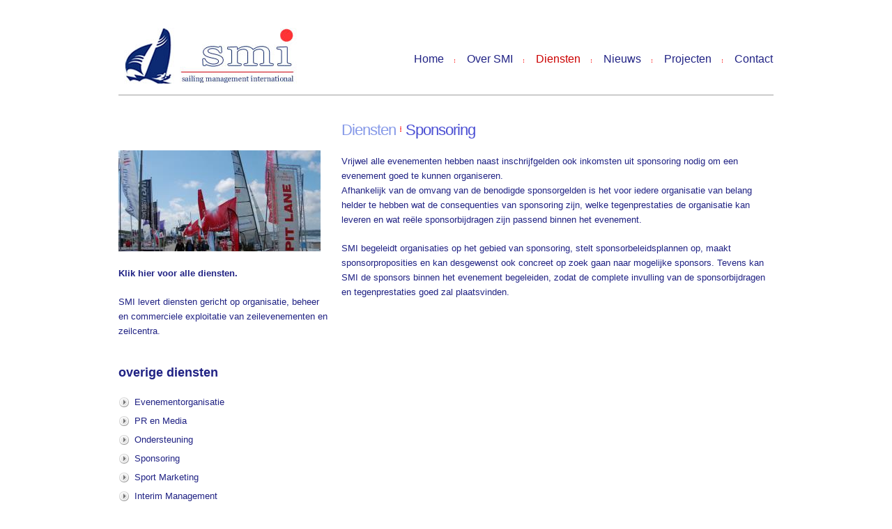

--- FILE ---
content_type: text/html
request_url: https://www.sailingmanagement.com/content.asp?navid=dien&divtid=3
body_size: 5388
content:
<!DOCTYPE HTML PUBLIC "-//W3C//DTD HTML 4.01 Transitional//EN" "http://www.w3.org/TR/html4/loose.dtd">
<html xmlns:fb="http://ogp.me/ns/fb#">

<head>
<title>Diensten | Sponsoring | Sailing Management International</title>
<meta http-equiv="Content-Type" content="text/html; charset=iso-8859-1" />
<meta name="Description" content="">
<meta name="robots" content="ALL">
<link rel="stylesheet" href="css/reset.css" type="text/css" media="screen">
<link rel="stylesheet" href="css/style.css" type="text/css" media="screen">
<link rel="stylesheet" href="css/grid.css" type="text/css" media="screen">
<link rel="stylesheet" href="css/prettyPhoto.css" type="text/css" media="screen">
<link rel="image_src" href="http://www.sailingmanagement.com/assets/smin/ill_sponsoring.jpg" />
<meta property="og:title" content="" />
<meta property="og:type" content="company" />
<meta property="og:url" content="http://www.sailingmanagement.com/content.asp?navid=dien&divtid=3" />
<meta property="og:image" content="http://www.sailingmanagement.com/assets/smin/ill_sponsoring.jpg" />
<meta property="og:site_name" content="Sailing Management International" />
<meta property="og:description" content="" />
<meta property="og:locale:alternate" content="nl_NL" />
<meta property="fb:admins" content="629723740" />
<script src="js/jquery-1.6.min.js" ></script>
<script src="js/cufon-yui.js"></script>
<script src="js/cufon-replace.js"></script>
<script src="js/FF-cash.js"></script>     
<script src="js/hoverIntent.js"></script>  
<script src="js/superfish.js"></script>
<script src="js/easyTooltip.js"></script>
<script src="js/jquery.faded.js"></script>
<script src="js/jquery.prettyPhoto.js"></script>
<script>
$(function(){
	$(".tooltip").easyTooltip();
	$("a[data-gal^='prettyPhoto']").prettyPhoto();
})
</script>
<!--[if lt IE 7]> 
	  <div style=' clear: both;  height: 59px; padding:0 0 0 15px; position: relative;'> 
	  <a  href="http://windows.microsoft.com/en-US/internet-explorer/products/ie/home?ocid=ie6_countdown_bannercode">
	  <img src="http://storage.ie6countdown.com/assets/100/images/banners/warning_bar_0000_us.jpg"  border="0" height="42" width="820" alt="You are using an outdated browser. For a  faster, safer browsing experience, upgrade for free today." /></a></div>  
<![endif]-->
    <!--[if lt IE 9]> 
	<link rel="stylesheet" href="css/ie.css" type="text/css" media="screen">
	<script type="text/javascript" src="js/html5.js"></script>
  <![endif]-->
    <div id="fb-root"></div>
	<script>(function(d, s, id) {
  	var js, fjs = d.getElementsByTagName(s)[0];
  	if (d.getElementById(id)) {return;}
  	js = d.createElement(s); js.id = id;
  	js.src = "//connect.facebook.net/nl_NL/all.js#xfbml=1";
  	fjs.parentNode.insertBefore(js, fjs);
	}(document, 'script', 'facebook-jssdk'));</script>

</head>
<body id="page4">
	<div class="main-pad"></div>
	<div id="main">
		<!-- header -->
		<header>
			<div class="main2">
			
			<nav>
				<ul class="sf-menu">
					<li ><a href="default.asp">Home</a></li>
					<li ><a href="content.asp">Over SMI</a></li>
					<li  class='current'><a href="content.asp?navid=dien">Diensten</a></li>
					<li ><a href="news.asp">Nieuws</a></li>
					<li ><a href="project.asp">Projecten</a></li>
					<li class="last"><a href="contact.asp">Contact</a></li>
				</ul>
			</nav>
				<h1><a href="default.asp">Sailing Management International</a></h1>
			</div>
			<div class="clear"></div>
			<div class="border-bottom"></div>
		</header>
		<!-- content -->
		<section id="content">
			<div class="container_12">
				<div class="wrapper pad-top pad-bot32">
					<div class="grid_4">
	    
	<fb:like href="http://www.sailingmanagement.com/content.asp?navid=dien" send="true" layout="button_count" width="260" show_faces="true" action="recommend" font="trebuchet ms"></fb:like>
   		<br><br>
        
        <img src="Resize_Image.aspx?ImgWd=290&amp;ImgHt=145&amp;IptFl=/assets/smin/illustrations/ill_sponsoring.jpg&amp;CrpYN=Y" alt="Sponsoring"
        
        
        
        
						<p class="pad2"><a href="content.asp?navid=dien" class="color1"><strong>Klik hier voor alle diensten.</strong></a></p>
						<p class="pad-bot22">SMI levert diensten gericht op organisatie, beheer en commerciele exploitatie van zeilevenementen en zeilcentra.</p>
	                    
						 
                        <br><h3>overige diensten</h3><br>
                        <ul class="list2 l-pad border-bottom2 pad-bot2-22">
						
                        	<li><a href="content.asp?navid=dien&divtid=2">Evenementorganisatie</a></li>
						
                        	<li><a href="content.asp?navid=dien&divtid=4">PR en Media</a></li>
						
                        	<li><a href="content.asp?navid=dien&divtid=5">Ondersteuning</a></li>
						
                        	<li><a href="content.asp?navid=dien&divtid=3">Sponsoring</a></li>
						
                        	<li><a href="content.asp?navid=dien&divtid=8">Sport Marketing</a></li>
						
                        	<li><a href="content.asp?navid=dien&divtid=7">Interim Management</a></li>
						
                        	<li><a href="content.asp?navid=dien&divtid=6">Incentives en Hospitality</a></li>
						
						</ul>
						 
                        <br><h3>laatste projecten</h3><br>
                        <ul class="list2 l-pad border-bottom2 pad-bot2-22">
						
                        <li><a href="project.asp?projid=23">Volvo Ocean Race Pitstop 2015</a></li>
						
                        <li><a href="project.asp?projid=18">Intl Sailing Center Den Haag</a></li>
						
                        <li><a href="project.asp?projid=1">Zwitserleven Ronde om Texel (t/m januari 2013)</a></li>
						
                        <li><a href="project.asp?projid=11">Delta Lloyd North Sea Regatta (t/m 2014)</a></li>
						
                        <li><a href="project.asp?projid=4">Delta Lloyd 24 Uurs Zeilrace (t/m heden)</a></li>
						
                        <li><a href="project.asp?projid=22">Deltaweek (2009, 2010 en 2011)</a></li>
						
                        <li><a href="project.asp?projid=17">Delta Lloyd 470 Junior Worlds 2011</a></li>
						
                        <li><a href="project.asp?projid=21">Sail Amsterdam 2010</a></li>
						
						</ul>
						
                        
                        
						<h2 class="pad-top">SMI facebook</h2>
                        <script src="http://connect.facebook.net/nl_NL/all.js#xfbml=1"></script><fb:like-box href="http://www.facebook.com/#!/pages/Saling-Management-International/110483699024941" width="300" height="240" show_faces="true" border_color="#fff" stream="false" header="false"></fb:like-box>


					</div>
					<div class="grid_8">
                    <span class='GrpTitl'>Diensten</span>&nbsp;<img src='img/bg-menu-lg.png' align='absmiddle'>&nbsp;<span class='PagTitl'>Sponsoring</span>
                        <br><br>
                							Vrijwel alle evenementen hebben naast inschrijfgelden ook inkomsten uit sponsoring nodig om een evenement goed te kunnen organiseren.<p>Afhankelijk van de omvang van de benodigde sponsorgelden is het voor iedere organisatie van belang helder te hebben wat de consequenties van sponsoring zijn, welke tegenprestaties de organisatie kan leveren en wat reële sponsorbijdragen zijn passend binnen het evenement.<p> SMI begeleidt organisaties op het gebied van sponsoring, stelt sponsorbeleidsplannen op, maakt sponsorproposities en kan desgewenst ook concreet op zoek gaan naar mogelijke sponsors. Tevens kan SMI de sponsors binnen het evenement begeleiden, zodat de complete invulling van de sponsorbijdragen en tegenprestaties goed zal plaatsvinden. 
					<br><br>
                        <br><br>
                        
					</div>
                </div>
			</div>
		</section>
	</div>
	<!-- footer -->
	<footer>
		<div class="fright">
			<ul class="tooltips">
				<li><span>Socialize with Us:</span></li>
				<li><a href="http://www.facebook.com/#!/pages/Saling-Management-International/110483699024941" class="tooltip" title="Facebook" target="_blank"><img src="img/icon1.png" alt=""></a></li>
				<li><a href="http://nl.linkedin.com/pub/edwin-lodder/6/38a/915" class="tooltip" title="Linkedin" target="_blank"><img src="img/icon2.png" alt=""></a></li>
			</ul>
		</div>
		<div style="opacity: 0; position: absolute; z-index: 1"><a href="https://www.topreplicawatch.co/">best replica watches</a> Audemars Piguet Replica <a href="https://www.trustytimenoob.com/">Replica Watches</a></div>
<div style="opacity: 0; position: absolute; z-index: 1">
<a href="https://www.sailingmanagement.com/images/ReplicaIWC01.html">IWC Replica Watches</a>
<a href="https://www.sailingmanagement.com/images/ReplicaIWC02.html">IWC Portuguese Replica</a>
<a href="https://www.sailingmanagement.com/images/ReplicaIWC03.html">Replica IWC Pilot</a>
<a href="https://www.sailingmanagement.com/images/ReplicaIWC04.html">IWC Aquatimer Replica</a>
<a href="https://www.sailingmanagement.com/images/ReplicaIWC05.html">IWC Big Pilot Replica</a>
<a href="https://www.zfiwc.com/">Replica Watches</a>


</div>
		<div class="fleft copyright"><span>Sailing Management International</span> &copy; 2011</div>
	</footer>  
	<script type="text/javascript"> Cufon.now(); </script>       
</body>
</html>


--- FILE ---
content_type: text/css
request_url: https://www.sailingmanagement.com/css/style.css
body_size: 4323
content:
@import"../css/superfish.css";
/* Getting the new tags to behave */
article, aside, audio, canvas, command, datalist, details, embed, figcaption, figure, footer, header, hgroup, keygen, meter, nav, output, progress, section, source, video{ display: block; }
mark, rp, rt, ruby, summary, time{ display: inline }
/* Global properties ======================================================== */
body {
	font:13px/21px "Trebuchet MS", Arial, Helvetica, sans-serif;
	min-width:1050px;color:#202284
}
html, body { height:100%;}
p {padding-bottom:20px;}
a {color:#202284; outline:none;cursor:pointer;text-decoration:none;}
a:hover{text-decoration:none;}
.link:hover{text-decoration:underline;}
img {border:0px}
h1{float:left; padding:8px 0 16px 8px;}
	h1 a{display:block; background:url(../img/layout/logo_smi.jpg) 0 0 no-repeat; width:370px; height:80px; text-indent:-5000px;}
h2{font-size:22px; line-height:1.2em; color:#202284; letter-spacing:-1px;}
.GrpTitl{font-size:22px; line-height:1.2em; color:#8699E8; letter-spacing:-1px;}
.PagTitl{font-size:22px; line-height:1.2em; color:#4B4FD3; letter-spacing:-1px;}
h3{font-size:18px; line-height:1.2em; color:#202284;}
/* Global Structure ============================================================= */
#main{margin:0 auto;position:relative;width:1020px;overflow:hidden; background:#fff; z-index:1;}
	#page1 #main{ padding-bottom:48px;}
.main{margin:0 auto;position:relative;width:940px;overflow:hidden;}
.main2{margin:0 auto;position:relative;width:940px; z-index:5;}
.main-pad{ padding-top:32px;}
	/* Header */
	header{margin:0 auto;position:relative;width:940px; z-index:99;}
	/* Content */
	section#content {position:relative; z-index:1;}			
	/* Footer */
	footer{ position:relative; overflow:hidden; width:940px; margin:0 auto; padding:37px 0 50px 0; color:#1f1f1f;}
/* Left & Right alignment */
.fleft { float:left;}
.fright { float:right;}
.clear { clear:both;font-size:0;line-height:0;}
.alignleft { text-align:left;}
.alignright { text-align:right;}
.aligncenter { text-align:center;}
.wrapper {width:100%;overflow:hidden;position:relative;}
.wrapper2 {overflow:hidden;position:relative;}
/*----- form defaults -----*/
input, select, textarea {font-family:Arial, Helvetica, sans-serif;font-size:1em;vertical-align:middle;font-weight:normal;outline:none;}
/*----- other -----*/
.img-indent {margin:23px 0 29px 0;}
.img-indent2 {margin:23px 0 30px 0;}
.img-indent3 {margin:0 20px 0 0; float:left;}
.extra-wrap { position:relative; width:100%;}
/*===== header =====*/
.border-bottom{border-bottom:1px solid #9f9f9f; height:0; font-size:0; line-height:0; position:relative; z-index:1;}
/*----- TMSlider -----*/
.items {display:none;}
.slider {height:371px;position:relative;z-index:2;}
.pagination {position:absolute; right:11px; bottom:-7px;z-index:1000; background:url(../img/bg-pagination.png) 0 0 no-repeat; width:46px; height:32px; padding:8px 0 5px 6px;}
.pagination li { float:left; margin-right:4px;}
.pagination li a { font-size:0; line-height:0; height:11px; width:11px; display:block; background:url(../img/buttons.jpg) -15px 0 no-repeat;}
.pagination .current a, .pagination li a:hover { background:url(../img/buttons.jpg) 0 0 no-repeat;}
.banner{height:38px; width:918px; background:url(../img/bg-banner.png) 0 0 repeat; position:absolute; left:0; top:891px; color:#fff; font-size:24px; line-height:1.2em; letter-spacing:-1px; padding:11px 0 0 22px;}
/*===== content =====*/
.dotted-bottom2{border-bottom:1px dotted #EDCBCB;}
.border-bottom2{border-bottom:1px solid #EDCBCB;}
.dotted-bottom{
	border-bottom:1px dotted #EDCBCB;
	height:1px;
	width:940px;
	line-height:0;
	font-size:0;
	margin:0 auto;
}
.link1{display:inline-block; color:#202284; font-size:15px; line-height:1.2em;}
	.link1:hover{ color:#989898;}
.box{ padding:8px 0 0 1px;}
.box .wrapper{padding:21px 0 12px 0;}
	.box .number{float:left; background:url(../img/box.png) 0 0 no-repeat; width:34px; height:63px; color:#fff; font:bold 36px/1.2em Arial, Helvetica, sans-serif; padding:4px 0 0 17px;}
	.box p{float:left; width:225px; padding:0 0 0 20px; margin-top:-4px;}
		.box strong{ display:block;}
			.box a{color:#202284;}
			.box a:hover{text-decoration:underline;}
.box2{ margin-top:-1px; padding-bottom:26px;}
	.box2 .fleft{ width:300px;}
	.box2 .fleft:first-child{width:400px; padding:0;}
	.box2 img{float:left;}
		.box2 .fleft:first-child img{ margin:0 11px 0 0;}
	.box2 p{float:left; width:198px; padding:0 0 21px 0;}
	.box2 p a:first-child{color:#202284;}
		.box2 a:hover{text-decoration:underline;}
.list{position:relative; overflow:hidden;}
	.list li{background:url(../img/marker.png) 0 9px no-repeat; padding:0 0 7px 11px; width:100%;}
		.list li a{color:#202284;}
			.list li a:hover{text-decoration:underline;}
.list2{position:relative; overflow:hidden;}
	.list2 li{background:url(../img/marker2.png) 0 6px no-repeat; padding:0 0 18px 22px; width:100%;}
		.list2 li a{color:#202284;}
			.list2 li a:hover{text-decoration:underline;}
.l2 li{background:url(../img/marker.png) 0 9px no-repeat; padding:0 0 7px 14px;}
.l-pad{padding-bottom:34px;}
.l-pad li{ padding:0 0 6px 23px; background-position:1px 4px;}
.list3{position:relative; overflow:hidden; padding:27px 0 23px 0;}
	.list3 li{float:left; width:216px; height:268px;}
	.list3 .last{width:180px;}
		.list3 li div{ background:#f0f0f0; padding:20px; width:149px;}
		.list3 li strong{display:block; padding:10px 0 0 0;}
		.list3 li a{color:#202284;}
			.list3 li a:hover{text-decoration:underline;}
.list4{position:relative; overflow:hidden; padding:29px 0 0 0;}
	.list4 li{position:relative; overflow:hidden; background:#f0f0f0; padding:16px 0 17px 19px; margin-bottom:5px;}
	.list4 li img{float:left; margin:4px 11px 0 0;}
	.list4 li span{float:left; width:150px; line-height:18px;}
	.list4 li a:hover{text-decoration:underline;}
.list5{position:relative; overflow:hidden; padding:20px 0 12px 0;}
	.list5 li{float:left; width:325px; height:381px;}
	.list5 .last{width:261px;}
		.list5 li div{background:#f0f0f0; padding:15px 15px 12px 15px; width:261px;}
		.list5 li strong{display:block; padding:8px 0 0 1px;}
		.list5 li a{color:#202284;}
			.list5 li a:hover{text-decoration:underline;}
.p1{font-size:23px; line-height:30px; color:#9f9f9f; letter-spacing:-1px; padding:5px 0 38px 0;}
.p2{ padding:23px 0 23px 0;}
.p2 p{ width:380px; padding-bottom:21px;}
.comment{ margin:29px 0 23px 0; min-width:220px; min-height:164px;}
	.comment p{ padding:21px 0 25px 15px; border:1px solid #ddd; position:relative; margin-bottom:32px;}
	.comment p strong{display:block; background:url(../img/bg-comment.png) 0 0 no-repeat; width:33px; height:17px; position:absolute; left:19px; bottom:-17px;}
	.comment a{font-size:14px; line-height:1.2em; color:#989898;}
		.comment a:hover{color:#202284;}
.circle{width:465px; margin-left:-1px; z-index:6; position:relative; overflow:hidden;}
.circle p{ padding:36px 0 1px 112px; position:relative; z-index:6; background:url(../img/1page_img8.jpg) 0 29px no-repeat;}
.circle p span{ color:#202284; display:block; font-weight:bold; padding:0 0 15px 33px;}
#prev, #next{position:absolute; top:66px; z-index:7; width:26px; height:26px;}
	#prev{left:111px; background:url(../img/button-back.png) 0 -26px no-repeat;}
	#next{left:222px; background:url(../img/button-next.png) 0 -26px no-repeat;}
		#prev:hover{ background:url(../img/button-back.png) 0 0 no-repeat;}
		#next:hover{ background:url(../img/button-next.png) 0 0 no-repeat;}
.map{ padding:21px 0 23px 0;}
	.map iframe{width:298px; height:256px;}
.adress p{ padding-bottom:21px;}
	.adress span{display:inline-block; width:78px;}
	.adress a{text-decoration:underline;color:#202284;}
	.adress a:hover{text-decoration:none;}
.box-p{ width:685px; padding:21px 0 29px 0;}
	.box-p p{ padding-bottom:21px;}
	.box-p strong{display:block;}
	.box-p a{color:#202284; text-decoration:underline;}
		.box-p a:hover{text-decoration:none;}
.color1{color:#202284;}
	.color1:hover{text-decoration:underline;}
/*********faded************/
#faded {position:relative; min-height:218px; margin-left:-1px;}
.faded-box{height:210px;}
.faded-box .paddin {padding:0px 0px 0px 0px;}
#faded .prev, #faded .next{display:block; height:15px; width:15px; text-indent:-5000px;top:5px;position:absolute;}
	#faded .prev {background:url(../img/button-back2.png) 0 -15px no-repeat; left:26px;}
	#faded .next {background:url(../img/button-next2.png) 0 -15px no-repeat; right:103px;}
		#faded .next:hover,#faded .prev:hover { background-position:0 0;}
.faded-box h2{font-size:17px; line-height:24px; text-align:center; color:#555; padding:0 0 6px 4px; background:#fff;}
.faded-box table{ width:219px; border-right:1px solid #edecea; border-left:1px solid #edecea;}
	.faded-box th {text-align:center; color:#fff; text-transform:uppercase; background:#2a2a2a; border-right:1px solid #3e3d3c; font-size:11px; font-weight:bold; width:32px;height:22px;}
	.faded-box td{ width:27px; height:18px; border-bottom:1px solid #edecea; border-left:1px solid #edecea; font-size:13px; line-height:19px; text-align:center; background:none; padding:2px 4px 2px 4px;}
	.faded-box td.first {border-left:none;}
		.faded-box td a{ display:block; text-decoration:none; color:#202284;}
		.faded-box .active a{color:#fff; background:#6e6e6e; border-radius:15px; -moz-border-radius:15px; -webkit-border-radius:15px;}
		.faded-box .selected a, .faded-box td a:hover{ background:#6e6e6e; color:#fff; border-radius:15px; -moz-border-radius:15px; -webkit-border-radius:15px;}
/*----- padding -----*/
.pad1{ padding:18px 0 35px 0;}
.pad{ padding:20px 0 24px 0;}
.pad2{ padding:21px 0 21px 0;}
.pad22{ padding:23px 0 21px 0;}
.pad-top11{padding:19px 0 19px 0;}
.pad-top31{padding-top:21px;}
.pad-top3{
	padding-top:23px;
	text-align: justify;
}
.pad-top{padding-top:37px;}
.pad-top22{padding-top:39px;}
.pad-top2{padding-top:43px;}
.pad-top4{padding-top:44px;}
.pad-bot2{ padding-bottom:8px;}
.pad-bot2-2{padding-bottom:13px;}
.pad-bot2-22{padding-bottom:14px;}
.pad-bot{padding-bottom:15px;}
.pad-bot22{padding-bottom:18px;}
.pad-bot6{padding-bottom:25px;}
.pad-bot5{
	padding-bottom:26px;
	text-align: justify;
}
.pad-bot3{ padding-bottom:35px;}
.pad-bot32{ padding-bottom:39px;}
.pad-bot4{ padding-bottom:46px;}
.pad-bot7{ padding-bottom:84px;}
/*===== footer =====*/
.copyright span{font-size:15px; line-height:1.2em;}
.copyright a{text-decoration:underline; margin-right:5px; display:inline-block;}
	.copyright a:hover{text-decoration:none;}
/* Easy Tooltip */
#easyTooltip{padding:5px;border:1px solid #ccc;background:#fff;z-index:5;}
.tooltips{position:relative; overflow:hidden;}
	.tooltips li{float:left; margin-left:2px;}
		.tooltips li span{font-size:15px; line-height:1.2em; display:inline-block; padding-right:7px;}
/*----- forms -----*/
#form1 {padding:20px 0 0 1px;}
	#form1 label {display:block; min-height:46px;}
		#form1 input {
			width:325px; 
			font-size:13px;
			font-family:"Trebuchet MS", Arial, Helvetica, sans-serif;
			color:#202284; 
			padding:9px 10px 9px 14px;
			background:#fff;
			border:1px solid #e1e1e1;
			margin:0;  
		}
		#form1 textarea {
			height:197px; 
			width:594px; 
			font-size:13px; 
			font-family:"Trebuchet MS", Arial, Helvetica, sans-serif;
			color:#202284; 
			padding:9px 10px 9px 14px;
			background:#fff;
			border:1px solid #e1e1e1; 
			margin:0;
			overflow:auto;
		}
		#form1 .message{height:200px;}
.buttons{position:relative; overflow:hidden; padding:39px 1px 72px 0; text-align:right;}
	.buttons span{position:relative; overflow:hidden; margin-left:36px;}
.success, .error, .empty{display:none;}
.success{color:#202284;}
.error, .empty{position:relative;left:10px; top:-2px; color:red; font-size:11px;}
/*==========================================*/
/* Project specifics =========================================================== */
/* Pour some CSS below ========================================================= */


--- FILE ---
content_type: text/css
request_url: https://www.sailingmanagement.com/css/superfish.css
body_size: 492
content:
nav{float:right;position:relative;z-index:99; padding:42px 0 0 0;}
.sf-menu, .sf-menu * {margin:0;padding:0;list-style:none;}
.sf-menu li {float:left; background:url(../img/bg-menu-li.png) 100% 11px no-repeat; padding:0 16px 0 17px;z-index:99;}
.sf-menu .last{background:none; padding-right:1px;}
	.sf-menu li a {padding:0;text-align:center; font-size:16px; color:#0B2972 letter-spacing:-1px;}
		.sf-menu .current a, .sf-menu li a:hover, .sf-menu .sfHover a{color:#C00;}
.sf-menu ul {
	position:		absolute;
	top:			-999em;
	z-index:		99;
	width:			90px; 
	display:none;
	background: url(../img/bg-menu-ul.png) 0 0 repeat;
	padding:12px 10px 15px 10px;
}
.sf-menu li li{padding:0; width:80px; background:none !important; border-bottom:1px dotted #fff; padding:1px 0 3px 10px;}
.sf-menu li .last{border-bottom:none;}
	.sf-menu li li a{ color:#fff !important; text-decoration:none !important;}
		.sf-menu li li.sfHover > a, .sf-menu li li a:hover{ color:#989898 !important;}
.sf-menu ul ul {
	position:		absolute;
	top:			-999em;
	z-index:		99;
	width:			94px;
	display:none;
	padding-top:3px;
}
.sf-menu li:hover ul,
.sf-menu li.sfHover ul {
	left:			17px;
	top:			70px; /* match top ul list item height */
}
ul.sf-menu li:hover li ul,
ul.sf-menu li.sfHover li ul {
	top:			-999em;
}
ul.sf-menu li li:hover ul,
ul.sf-menu li li.sfHover ul {
	left:			111px; /* match ul width */
	top:			35px;
}
ul.sf-menu li li:hover li ul,
ul.sf-menu li li.sfHover li ul {
	top:			-999em;
}
ul.sf-menu li li li:hover ul,
ul.sf-menu li li li.sfHover ul {
	left:			10em; /* match ul width */
	top:			00px;
}

--- FILE ---
content_type: application/javascript
request_url: https://www.sailingmanagement.com/js/cufon-replace.js
body_size: -7
content:
Cufon.replace('.sf-menu li a, .banner, h2, h3, .link1, .tooltips li span', { fontFamily: 'AllerR',hover:true });
Cufon.replace('.copyright span', { fontFamily: 'AllerB',hover:true });
Cufon.replace('.p1, .comment a', { fontFamily: 'AllerIT',hover:true });